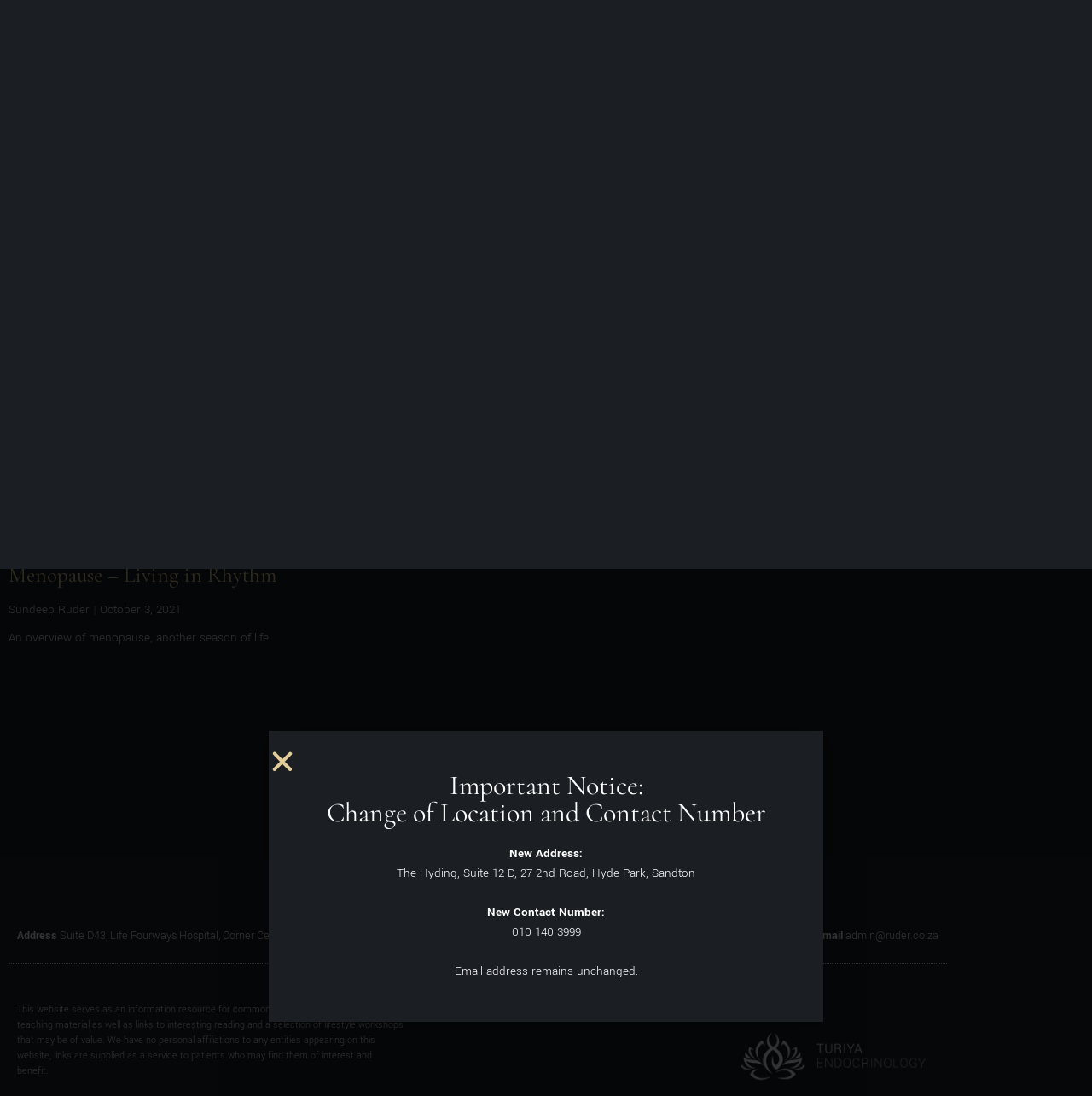

--- FILE ---
content_type: text/css
request_url: https://turiyaendocrinology.org/wp-content/uploads/elementor/css/post-5.css?ver=1768458166
body_size: 350
content:
.elementor-kit-5{--e-global-color-primary:#E3CE97;--e-global-color-secondary:#DFAB3B;--e-global-color-text:#F0F0F0;--e-global-color-accent:#AFA695;--e-global-color-ca4ffe9:#D6D6D6;--e-global-color-c47b1a4:#23262A;--e-global-color-1f92282:#5A544F;--e-global-color-d36ffe1:#8C8F7D;--e-global-color-35cafbf:#BFC8A9;--e-global-color-9184ece:#94B0A4;--e-global-typography-primary-font-family:"Yantramanav";--e-global-typography-secondary-font-family:"Yantramanav";--e-global-typography-text-font-family:"Yantramanav";--e-global-typography-accent-font-family:"Yantramanav";--e-global-typography-accent-font-weight:500;}.elementor-kit-5 e-page-transition{background-color:#FFBC7D;}.elementor-kit-5 img{border-radius:7px 7px 7px 7px;}.elementor-section.elementor-section-boxed > .elementor-container{max-width:1120px;}.e-con{--container-max-width:1120px;}.elementor-widget:not(:last-child){margin-block-end:20px;}.elementor-element{--widgets-spacing:20px 20px;--widgets-spacing-row:20px;--widgets-spacing-column:20px;}{}h1.entry-title{display:var(--page-title-display);}@media(max-width:1024px){.elementor-section.elementor-section-boxed > .elementor-container{max-width:1024px;}.e-con{--container-max-width:1024px;}}@media(max-width:767px){.elementor-section.elementor-section-boxed > .elementor-container{max-width:767px;}.e-con{--container-max-width:767px;}}

--- FILE ---
content_type: text/css
request_url: https://turiyaendocrinology.org/wp-content/uploads/elementor/css/post-1340.css?ver=1768458166
body_size: 434
content:
.elementor-1340 .elementor-element.elementor-element-b3ff046:not(.elementor-motion-effects-element-type-background), .elementor-1340 .elementor-element.elementor-element-b3ff046 > .elementor-motion-effects-container > .elementor-motion-effects-layer{background-color:#1B1F24;}.elementor-1340 .elementor-element.elementor-element-b3ff046{transition:background 0.3s, border 0.3s, border-radius 0.3s, box-shadow 0.3s;}.elementor-1340 .elementor-element.elementor-element-b3ff046 > .elementor-background-overlay{transition:background 0.3s, border-radius 0.3s, opacity 0.3s;}.elementor-1340 .elementor-element.elementor-element-a49684d > .elementor-element-populated{padding:48px 48px 48px 48px;}.elementor-1340 .elementor-element.elementor-element-47f288a{text-align:center;}.elementor-1340 .elementor-element.elementor-element-47f288a .elementor-heading-title{font-family:"Cormorant", Sans-serif;font-size:32px;}.elementor-1340 .elementor-element.elementor-element-5016d96{text-align:center;font-family:var( --e-global-typography-text-font-family ), Sans-serif;}#elementor-popup-modal-1340{background-color:rgba(0,0,0,.8);justify-content:center;align-items:center;pointer-events:all;}#elementor-popup-modal-1340 .dialog-message{width:650px;height:auto;}#elementor-popup-modal-1340 .dialog-close-button{display:flex;font-size:32px;}#elementor-popup-modal-1340 .dialog-widget-content{box-shadow:2px 8px 23px 3px rgba(0,0,0,0.2);}#elementor-popup-modal-1340 .dialog-close-button i{color:var( --e-global-color-primary );}#elementor-popup-modal-1340 .dialog-close-button svg{fill:var( --e-global-color-primary );}@media(max-width:767px){.elementor-1340 .elementor-element.elementor-element-a49684d > .elementor-element-populated{padding:24px 24px 24px 24px;}.elementor-1340 .elementor-element.elementor-element-47f288a .elementor-heading-title{font-size:26px;}.elementor-1340 .elementor-element.elementor-element-5016d96 p{margin-block-end:20px;}}

--- FILE ---
content_type: text/css
request_url: https://turiyaendocrinology.org/wp-content/uploads/elementor/css/post-1326.css?ver=1768458166
body_size: 499
content:
.elementor-1326 .elementor-element.elementor-element-b7384c7:not(.elementor-motion-effects-element-type-background), .elementor-1326 .elementor-element.elementor-element-b7384c7 > .elementor-motion-effects-container > .elementor-motion-effects-layer{background-color:#1B1F24;}.elementor-1326 .elementor-element.elementor-element-b7384c7{transition:background 0.3s, border 0.3s, border-radius 0.3s, box-shadow 0.3s;}.elementor-1326 .elementor-element.elementor-element-b7384c7 > .elementor-background-overlay{transition:background 0.3s, border-radius 0.3s, opacity 0.3s;}.elementor-1326 .elementor-element.elementor-element-5dad81c > .elementor-element-populated{padding:48px 48px 48px 48px;}.elementor-1326 .elementor-element.elementor-element-0f6db75{text-align:start;}.elementor-1326 .elementor-element.elementor-element-0f6db75 .elementor-heading-title{font-family:"Cormorant", Sans-serif;font-size:32px;}.elementor-1326 .elementor-element.elementor-element-6e4bfff{font-family:var( --e-global-typography-text-font-family ), Sans-serif;}#elementor-popup-modal-1326 .dialog-widget-content{animation-duration:1s;box-shadow:2px 8px 23px 3px rgba(0,0,0,0.2);}#elementor-popup-modal-1326{background-color:rgba(0,0,0,.8);justify-content:center;align-items:center;pointer-events:all;}#elementor-popup-modal-1326 .dialog-message{width:825px;height:auto;}#elementor-popup-modal-1326 .dialog-close-button{display:flex;font-size:32px;}#elementor-popup-modal-1326 .dialog-close-button i{color:var( --e-global-color-primary );}#elementor-popup-modal-1326 .dialog-close-button svg{fill:var( --e-global-color-primary );}#elementor-popup-modal-1326 .dialog-close-button:hover i{color:var( --e-global-color-secondary );}@media(max-width:767px){.elementor-1326 .elementor-element.elementor-element-5dad81c > .elementor-element-populated{padding:24px 24px 24px 24px;}.elementor-1326 .elementor-element.elementor-element-0f6db75 .elementor-heading-title{font-size:26px;}.elementor-1326 .elementor-element.elementor-element-6e4bfff p{margin-block-end:20px;}#elementor-popup-modal-1326 .dialog-message{width:375px;}#elementor-popup-modal-1326 .dialog-close-button{top:1%;font-size:24px;}body:not(.rtl) #elementor-popup-modal-1326 .dialog-close-button{right:1%;}body.rtl #elementor-popup-modal-1326 .dialog-close-button{left:1%;}}

--- FILE ---
content_type: text/css
request_url: https://turiyaendocrinology.org/wp-content/uploads/elementor/css/post-484.css?ver=1768458166
body_size: 1190
content:
.elementor-484 .elementor-element.elementor-element-115e0502:not(.elementor-motion-effects-element-type-background), .elementor-484 .elementor-element.elementor-element-115e0502 > .elementor-motion-effects-container > .elementor-motion-effects-layer{background-image:url("https://turiyaendocrinology.org/wp-content/uploads/2021/07/turiya-endo-colourful-mandala.jpg");background-position:center center;background-repeat:no-repeat;background-size:cover;}.elementor-484 .elementor-element.elementor-element-115e0502 > .elementor-background-overlay{background-color:var( --e-global-color-c47b1a4 );opacity:0.85;transition:background 0.3s, border-radius 0.3s, opacity 0.3s;}.elementor-484 .elementor-element.elementor-element-115e0502 > .elementor-container{min-height:225px;}.elementor-484 .elementor-element.elementor-element-115e0502{transition:background 0.3s, border 0.3s, border-radius 0.3s, box-shadow 0.3s;padding:0px 0px 75px 0px;}.elementor-484 .elementor-element.elementor-element-63fb11d9 .elementor-heading-title{font-family:"Yantramanav", Sans-serif;font-size:2.4em;color:var( --e-global-color-text );}.elementor-484 .elementor-element.elementor-element-70afb799{transition:background 0.3s, border 0.3s, border-radius 0.3s, box-shadow 0.3s;padding:100px 0px 100px 0px;}.elementor-484 .elementor-element.elementor-element-70afb799 > .elementor-background-overlay{transition:background 0.3s, border-radius 0.3s, opacity 0.3s;}.elementor-484 .elementor-element.elementor-element-bbc82d2{--grid-row-gap:35px;--grid-column-gap:30px;}.elementor-484 .elementor-element.elementor-element-bbc82d2 .elementor-posts-container .elementor-post__thumbnail{padding-bottom:calc( 0.66 * 100% );}.elementor-484 .elementor-element.elementor-element-bbc82d2:after{content:"0.66";}.elementor-484 .elementor-element.elementor-element-bbc82d2 .elementor-post__thumbnail__link{width:100%;}.elementor-484 .elementor-element.elementor-element-bbc82d2 .elementor-post__meta-data span + span:before{content:"|";}.elementor-484 .elementor-element.elementor-element-bbc82d2 .elementor-post__thumbnail{border-radius:10px 10px 10px 10px;}.elementor-484 .elementor-element.elementor-element-bbc82d2.elementor-posts--thumbnail-left .elementor-post__thumbnail__link{margin-right:20px;}.elementor-484 .elementor-element.elementor-element-bbc82d2.elementor-posts--thumbnail-right .elementor-post__thumbnail__link{margin-left:20px;}.elementor-484 .elementor-element.elementor-element-bbc82d2.elementor-posts--thumbnail-top .elementor-post__thumbnail__link{margin-bottom:20px;}.elementor-484 .elementor-element.elementor-element-bbc82d2 .elementor-post__title, .elementor-484 .elementor-element.elementor-element-bbc82d2 .elementor-post__title a{color:var( --e-global-color-primary );font-size:1.3em;line-height:1.2em;}.elementor-484 .elementor-element.elementor-element-bbc82d2 .elementor-post__title{margin-bottom:16px;}.elementor-484 .elementor-element.elementor-element-bbc82d2 .elementor-post__meta-data{color:var( --e-global-color-text );font-size:1em;}.elementor-484 .elementor-element.elementor-element-bbc82d2 .elementor-post__meta-data span:before{color:var( --e-global-color-accent );}.elementor-484 .elementor-element.elementor-element-bbc82d2 .elementor-post__excerpt p{color:var( --e-global-color-text );font-family:"Yantramanav", Sans-serif;font-size:1em;}.elementor-484 .elementor-element.elementor-element-bbc82d2 .elementor-post__excerpt{margin-bottom:17px;}.elementor-484 .elementor-element.elementor-element-bbc82d2 .elementor-pagination{text-align:center;margin-top:45px;}body:not(.rtl) .elementor-484 .elementor-element.elementor-element-bbc82d2 .elementor-pagination .page-numbers:not(:first-child){margin-left:calc( 25px/2 );}body:not(.rtl) .elementor-484 .elementor-element.elementor-element-bbc82d2 .elementor-pagination .page-numbers:not(:last-child){margin-right:calc( 25px/2 );}body.rtl .elementor-484 .elementor-element.elementor-element-bbc82d2 .elementor-pagination .page-numbers:not(:first-child){margin-right:calc( 25px/2 );}body.rtl .elementor-484 .elementor-element.elementor-element-bbc82d2 .elementor-pagination .page-numbers:not(:last-child){margin-left:calc( 25px/2 );}.elementor-484 .elementor-element.elementor-element-144995bb{--spacer-size:100px;}.elementor-484 .elementor-element.elementor-element-1aee36b2:not(.elementor-motion-effects-element-type-background), .elementor-484 .elementor-element.elementor-element-1aee36b2 > .elementor-motion-effects-container > .elementor-motion-effects-layer{background-color:#1C2127;}.elementor-484 .elementor-element.elementor-element-1aee36b2{transition:background 0.3s, border 0.3s, border-radius 0.3s, box-shadow 0.3s;padding:5% 0% 5% 0%;}.elementor-484 .elementor-element.elementor-element-1aee36b2 > .elementor-background-overlay{transition:background 0.3s, border-radius 0.3s, opacity 0.3s;}.elementor-484 .elementor-element.elementor-element-503749d3{text-align:start;}.elementor-484 .elementor-element.elementor-element-503749d3 .elementor-heading-title{font-family:"Yantramanav", Sans-serif;font-size:0.9em;font-weight:300;line-height:1.1em;letter-spacing:0px;}.elementor-484 .elementor-element.elementor-element-618125d3{text-align:end;}.elementor-484 .elementor-element.elementor-element-618125d3 .elementor-heading-title{font-family:"Yantramanav", Sans-serif;font-size:0.9em;font-weight:300;line-height:1.1em;letter-spacing:0px;}.elementor-484 .elementor-element.elementor-element-4cd288d1{--divider-border-style:dotted;--divider-color:var( --e-global-color-text );--divider-border-width:1px;}.elementor-484 .elementor-element.elementor-element-4cd288d1 .elementor-divider-separator{width:100%;}.elementor-484 .elementor-element.elementor-element-4cd288d1 .elementor-divider{padding-block-start:15px;padding-block-end:15px;}.elementor-484 .elementor-element.elementor-element-1a7d7a39 > .elementor-container > .elementor-column > .elementor-widget-wrap{align-content:center;align-items:center;}.elementor-484 .elementor-element.elementor-element-1c0491da{text-align:start;}.elementor-484 .elementor-element.elementor-element-1c0491da .elementor-heading-title{font-size:0.8em;line-height:1.5em;}.elementor-484 .elementor-element.elementor-element-5cd6538{text-align:start;}.elementor-484 .elementor-element.elementor-element-5cd6538 .elementor-heading-title{font-size:0.8em;line-height:1.5em;}.elementor-484 .elementor-element.elementor-element-4ed57953{text-align:end;}.elementor-484 .elementor-element.elementor-element-4ed57953 img{width:70%;}@media(min-width:768px){.elementor-484 .elementor-element.elementor-element-57e5292e{width:70%;}.elementor-484 .elementor-element.elementor-element-19606f4b{width:30%;}.elementor-484 .elementor-element.elementor-element-3cee4f7{width:43%;}.elementor-484 .elementor-element.elementor-element-3e967adf{width:24.333%;}.elementor-484 .elementor-element.elementor-element-49de3edb{width:32%;}}@media(max-width:1024px){.elementor-484 .elementor-element.elementor-element-115e0502 > .elementor-container{min-height:155px;}.elementor-484 .elementor-element.elementor-element-63fb11d9{text-align:center;}.elementor-484 .elementor-element.elementor-element-70afb799{padding:25px 25px 25px 25px;}.elementor-484 .elementor-element.elementor-element-bbc82d2 .elementor-post__title, .elementor-484 .elementor-element.elementor-element-bbc82d2 .elementor-post__title a{font-size:1.4em;line-height:1.1em;}}@media(max-width:767px){.elementor-484 .elementor-element.elementor-element-63fb11d9{text-align:center;}.elementor-484 .elementor-element.elementor-element-70afb799{padding:50px 15px 50px 15px;}.elementor-484 .elementor-element.elementor-element-bbc82d2 .elementor-posts-container .elementor-post__thumbnail{padding-bottom:calc( 0.5 * 100% );}.elementor-484 .elementor-element.elementor-element-bbc82d2:after{content:"0.5";}.elementor-484 .elementor-element.elementor-element-bbc82d2 .elementor-post__thumbnail__link{width:100%;}.elementor-484 .elementor-element.elementor-element-bbc82d2 .elementor-post__title, .elementor-484 .elementor-element.elementor-element-bbc82d2 .elementor-post__title a{font-size:1.3em;line-height:1.1em;}.elementor-484 .elementor-element.elementor-element-503749d3{text-align:center;}.elementor-484 .elementor-element.elementor-element-618125d3{text-align:center;}.elementor-484 .elementor-element.elementor-element-1c0491da{text-align:center;}.elementor-484 .elementor-element.elementor-element-5cd6538{text-align:center;}.elementor-484 .elementor-element.elementor-element-4ed57953{text-align:center;}}